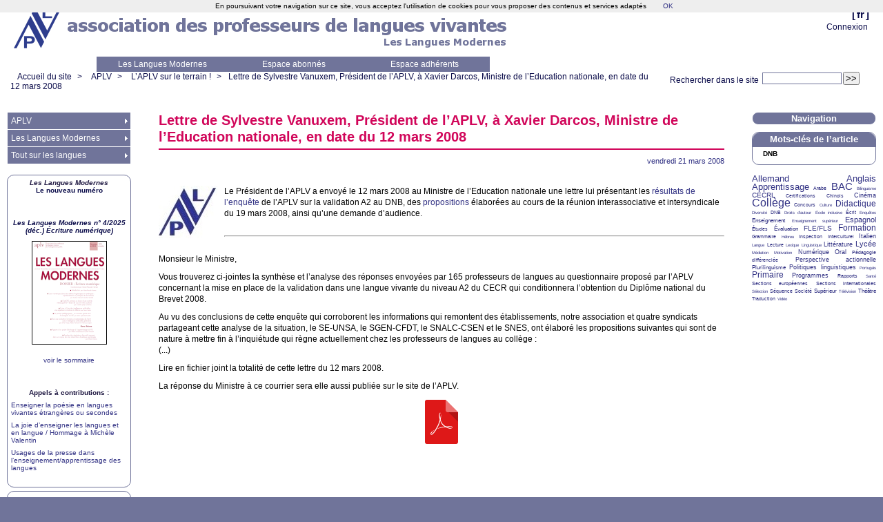

--- FILE ---
content_type: text/html; charset=utf-8
request_url: https://www.aplv-languesmodernes.org/spip.php?article853
body_size: 8349
content:



<!DOCTYPE HTML>
<html class="page_article sans_composition ltr fr no-js" lang="fr" dir="ltr">
	<head>
		<script type='text/javascript'>/*<![CDATA[*/(function(H){H.className=H.className.replace(/\bno-js\b/,'js')})(document.documentElement);/*]]>*/</script>
		
		<meta http-equiv="Content-Type" content="text/html; charset=utf-8" />

		<title>Lettre de Sylvestre Vanuxem, Président de l'APLV, à Xavier Darcos, Ministre de l'Education nationale, en date du 12 mars 2008 - Association des Professeurs de Langues Vivantes</title>
	<meta name="description" content="Pr&#233;sentation des r&#233;sultats de l&#039;enqu&#234;te de l&#039;APLV sur la validation A2 au DNB, des propositions &#233;labor&#233;es au cours de la r&#233;union interassociative et intersyndicale du 19 mars 2008, et demande d&#039;audience." />

<link rel="canonical" href="https://www.aplv-languesmodernes.org/spip.php?article853" /><meta http-equiv="content-type" content="text/html; charset=utf-8" />
<meta name="revisit-after" content="30 days" />
<meta name="robots" content="index,follow" />
<meta name="generator" content="SPIP 4.4.7 - Sarka-SPIP 4.2.0" />
<meta name="author" content="Collectif Sarka-SPIP" />
<meta name="copyright" content="Copyright Association des Professeurs de Langues Vivantes" />
<meta name="distribution" content="global" />




<link rel='stylesheet' href='local/cache-css/61baf51bf4afd28b9df31d02af557a97.css?1769033367' type='text/css' />







<script type='text/javascript'>var var_zajax_content='content';</script><script>
var mediabox_settings={"auto_detect":true,"ns":"box","tt_img":false,"sel_g":".galerie .mediabox","sel_c":".mediabox","str_ssStart":"Diaporama","str_ssStop":"Arr\u00eater","str_cur":"{current}\/{total}","str_prev":"Pr\u00e9c\u00e9dent","str_next":"Suivant","str_close":"Fermer","str_loading":"Chargement\u2026","str_petc":"Taper \u2019Echap\u2019 pour fermer","str_dialTitDef":"Boite de dialogue","str_dialTitMed":"Affichage d\u2019un media","splash_url":"","lity":{"skin":"_simple-dark","maxWidth":"90%","maxHeight":"90%","minWidth":"400px","minHeight":"","slideshow_speed":"2500","opacite":"0.9","defaultCaptionState":"expanded"}};
</script>
<!-- insert_head_css -->




























<link rel="alternate" type="application/rss+xml" title="Syndiquer tout le site" href="spip.php?page=backend" />



<script type='text/javascript' src='local/cache-js/fc5a926079d5ac37de9f9955bf020a80.js?1765042442'></script>










<!-- insert_head -->





<script type="text/javascript">/* <![CDATA[ */
function ancre_douce_init() {
	if (typeof jQuery.localScroll=="function") {
		jQuery.localScroll({autoscroll:false, hash:true, onAfter:function(anchor, settings){ 
			jQuery(anchor).attr('tabindex', -1).on('blur focusout', function () {
				// when focus leaves this element, 
				// remove the tabindex attribute
				jQuery(this).removeAttr('tabindex');
			}).focus();
		}});
	}
}
if (window.jQuery) jQuery(document).ready(function() {
	ancre_douce_init();
	onAjaxLoad(ancre_douce_init);
});
/* ]]> */</script>


<link rel="icon" type="image/x-icon" href="squelettes/images/favicon.ico" />
<link rel="shortcut icon" type="image/x-icon" href="squelettes/images/favicon.ico" /><script src="plugins/auto/sarkaspip-0d8dd-sarkaspip-4.2.0/scripts/menu_deroulant_vertical.js" type="text/javascript"></script>
	


 
	<script src="plugins/auto/sarkaspip-0d8dd-sarkaspip-4.2.0/scripts/jcarousellite_1.0.1.js" type="text/javascript"></script>
	<script src="plugins/auto/sarkaspip-0d8dd-sarkaspip-4.2.0/scripts/jquery.mousewheel.js" type="text/javascript"></script>


 
	<script src="plugins/auto/sarkaspip-0d8dd-sarkaspip-4.2.0/scripts/jquery.innerfade.js" type="text/javascript"></script>


 
	<script src="plugins/auto/sarkaspip-0d8dd-sarkaspip-4.2.0/scripts/jquery.corner.js" type="text/javascript"></script>
	<script src="local/cache-js/jsdyn-scripts_sarkaspip_coins_js-6bfc62a0.js?1740414968" type="text/javascript"></script>	</head>
	<body>
	<div id="container" class="rubrique11 secteur1">
		<div class="header" id="header">
			<div class="bandeau_haut">	
	
	<div class="nav_bandeau">  
    	<!-- Navigation dans les langues -->
		 
			<div class="nav_langue">
		<ul>

			<li class="on">
				&#91;<a rel="start" href="spip.php?article2174=&amp;debut_article_rubrique_date=30&amp;lang=fr" title="fran&#231;ais">fr</a>&#93;
			</li>

		</ul>
	</div>		
        <!-- Navigation dans les raccourcis -->
		
        <!-- Navigation dans les raccourcis -->
		 
			<div id="nav_visiteur" class="nav_raccourci">
	<ul>
		
		 
			
		
		
		
			
		
		
		
		 
			
			<li class="raccourci_bandeau"><a href="spip.php?page=login-public&amp;url=spip.php%3Farticle8348%3D%26amp%3Bdebut_article_rubrique_numerotes%3D30">Connexion</a></li>
		</ul>
		
		
</div>		
	</div>
	
	
	<a class="site_logo" href="https://www.aplv-languesmodernes.org" title="Accueil du site"><img
	src="IMG/logo/siteon0.png?1250459629"
	class="spip_logo"
	width="70"
	height="60"
	alt=""/></a>
	<div class="site_nom">
		
	   
	</div>
	<br class="nettoyeur" />
	
</div>


 
	<div class="bandeau_bas">





 
	<div id="menu_perso" class="noisette menu_horiz">
	<ul>
	
		<li><a id="mh_n1" href="https://www.aplv-languesmodernes.org/spip.php?rubrique4">Les Langues Modernes</a></li>
	
		<li><a id="mh_n2" href="https://www.aplv-languesmodernes.org/spip.php?rubrique121">Espace abonnés</a></li>
	
		<li><a id="mh_n3" href="https://www.aplv-languesmodernes.org/spip.php?rubrique68">Espace adhérents</a></li>
	
		
	
		
	
		
	
		
	
		
	
		
	
	</ul>
</div> <!-- menu_horiz1 -->


</div>


 
	<div class="bandeau_chemin">
	 
		<div class="recherche_chemin">
			
			<div class="formulaire_spip formulaire_recherche" id="formulaire_recherche">
<form action="spip.php?page=recherche" method="get"><div class="editer-groupe">
	<input name="page" value="recherche" type="hidden"
>
	
	<label for="recherche">Rechercher :</label>
	<input type="search" class="search text" size="10" name="recherche" id="recherche" accesskey="4" autocapitalize="off" autocorrect="off"
	/><input type="submit" class="btn submit" value="&gt;&gt;" title="Rechercher" />
</div></form>
</div>
			<span>Rechercher dans le site</span>
		</div>
	
		

	<div class="chemin">
		<a href="https://www.aplv-languesmodernes.org">Accueil du site</a>

	
		
		&gt; 
			
			 
				<a href="spip.php?rubrique1">APLV</a>			
		
	
		
		&gt; 
			
			 
				<a href="spip.php?rubrique11">L’APLV sur le terrain !</a>			
		


		&gt;<a href="spip.php?article853" title="Se rendre sur la page de cet article">Lettre de Sylvestre Vanuxem, Président de l&#8217;<span class="caps">APLV</span>, à Xavier Darcos, Ministre de l&#8217;Education nationale, en date du 12 mars 2008</a>
	</div>
</div>		</div>

		<div id="wrapper">
			<div class="content" id="content">
				<div id="article" class="article">
		
		<div class="crayon article-titre-853 titre"><h1>Lettre de Sylvestre Vanuxem, Président de l&#8217;<span class="caps">APLV</span>, à Xavier Darcos, Ministre de l&#8217;Education nationale, en date du 12 mars 2008</h1></div>
	
	
	<div class="description">
	 
		
	

	

	 
		<div class="cartouche">
		
		
		
		 
			
		
		vendredi&nbsp;21 mars 2008 <br />

		
		

		
		 
			
		

		
		

		
		
		
		
		
		
	</div>
		<br class="nettoyeur" />

		<div class="logo gauche"><img
	src="local/cache-vignettes/L85xH76/arton853-82f0c.jpg?1728761481" class='spip_logo' width='85' height='76'
	alt="" /></div>
	
		
		<div class="crayon article-texte-853 texte"><p>Le Président de l&#8217;<span class="caps">APLV</span> a envoyé le 12 mars 2008 au Ministre de l&#8217;Education nationale une lettre lui présentant  les <a href="spip.php?article1555" class="spip_in">résultats de l&#8217;enquête</a> de l&#8217;<span class="caps">APLV</span> sur la validation A2 au <span class="caps">DNB</span>, des <a href="spip.php?article1595" class="spip_in">propositions</a> élaborées au cours de la réunion interassociative et intersyndicale du 19 mars 2008, ainsi qu&#8217;une demande d&#8217;audience.</p>
<hr class="spip" />
<p>Monsieur le Ministre,</p>
<p>Vous trouverez ci-jointes la synthèse et l&#8217;analyse des réponses envoyées par 165 professeurs de langues au questionnaire proposé par l&#8217;<span class="caps">APLV</span> concernant la mise en place de la validation dans une langue vivante du niveau A2 du <span class="caps">CECR</span> qui conditionnera l&#8217;obtention du Diplôme national du Brevet 2008.</p>
<p>Au vu des conclusions de cette enquête qui corroborent les informations qui remontent des établissements, notre association et quatre syndicats partageant cette analyse de la situation, le <span class="caps">SE</span>-<span class="caps">UNSA</span>, le <span class="caps">SGEN</span>-<span class="caps">CFDT</span>, le <span class="caps">SNALC</span>-<span class="caps">CSEN</span> et le <span class="caps">SNES</span>, ont élaboré les propositions suivantes qui sont de nature à mettre fin à l&#8217;inquiétude qui règne actuellement chez les professeurs de langues au collège :<br class='autobr' />
(...)</p>
<p>Lire en fichier joint la totalité de cette lettre du 12 mars 2008.</p>
<p>La réponse du Ministre à ce courrier sera elle aussi publiée sur le site de l&#8217;<span class="caps">APLV</span>.</p>
<div class='spip_document_755 spip_document spip_documents spip_document_file spip_documents_center spip_document_center'>
<figure class="spip_doc_inner">
<a href="https://www.aplv-languesmodernes.org/docrestreint.api/755/c8ea168e5a20b3c3df08f4e2cf5abc73b8d33a2858b501b9204e3a8f0ce3a74f/pdf/APLV_courrier_Darcos.pdf"
	class=" spip_doc_lien" title='PDF - 11.5 kio'
	type="application/pdf"><img src='plugins-dist/medias/prive/vignettes/pdf.svg?1764929672' width='64' height='64' alt='' /></a>
</figure>
</div></div>
		
		
		
		
		
		
		
		
		

		
		<br class="nettoyeur" />

	

	</div>
		
		
		
		
		
			</div>			</div>
		</div>

		<div class="aside col" id="navigation">
			<div class="nav clearfix" id="nav">
	<div id="menu_rubriques" class="noisette menu_rub1">
	<ul class="menulist">

		<li class="smenu">
			
			 
				<a href="spip.php?rubrique1">APLV</a>
			
			
				<ul>
			
				<li>
					
					 
						<a href="spip.php?rubrique3">Adhérer à l’APLV et s’abonner aux Langues Modernes</a>
					
				
					
				
					
				</li>
				
			
				<li>
					
					 
						<a href="spip.php?article11118">Actualités</a>
					
				
					
				
					
				</li>
				
			
				<li>
					
					 
						<a href="spip.php?rubrique2">Les structures nationales</a>
					
				
					
				
					
				</li>
				
			
				<li>
					
					 
						<a href="spip.php?rubrique6">Notes du président</a>
					
				
					
				
					
				</li>
				
			
				<li>
					
					 
						<a href="spip.php?rubrique76">Vie de l’association</a>
					
				
					
				
					
				</li>
				
			
				<li>
					
					 
						<a href="spip.php?rubrique152">Informations générales</a>
					
				
					
				
					
				</li>
				
			
				<li>
					
					 
						<a href="spip.php?rubrique11">L’APLV sur le terrain !</a>
					
				
					
				
					
				</li>
				
			
				<li>
					
					 
						<a href="spip.php?rubrique176">Les Clics de l’APLV</a>
					
				
					
				
					
				</li>
				
			
				<li>
					
					 
						<a href="spip.php?rubrique5">Les publications</a>
					
				
					
				
					
				</li>
				
			
				<li class="smenu">
					
					 
						<a href="spip.php?rubrique150">Liens associatifs</a>
					
				 
					
				<ul>
			
				<li>
					
					 
						<a href="spip.php?rubrique21">Associations membres de l’APLV</a>
					
				
					
				
					
				</li>
				
			
				<li class="smenu">
					
					 
						<a href="spip.php?rubrique20">Associations dont l’APLV est membre</a>
					
				 
					
				<ul>
			
				<li>
					
					 
						<a href="spip.php?rubrique32">FIPLV</a>
					
				
					
				
					
				</li>
				
			
				<li>
					
					 
						<a href="spip.php?rubrique59">Observatoire Européen du Plurilinguisme</a>
					
				
					
				
					
				</li>
				
			
				</ul>
			
				</li>
				
			
				<li class="smenu">
					
					 
						<a href="spip.php?rubrique119">Autres associations/organismes</a>
					
				 
					
				<ul>
			
				<li>
					
					 
						<a href="spip.php?rubrique27">Le CELV</a>
					
				
					
				
					
				</li>
				
			
				<li>
					
					 
						<a href="spip.php?article579">Le CIEP</a>
					
				
					
				
					
				</li>
				
			
				</ul>
			
				</li>
				
			
				</ul>
			
				</li>
				
			
				<li>
					
					 
						<a href="spip.php?rubrique17">Matière à discussion</a>
					
				
					
				
					
				</li>
				
			
				<li>
					
					 
						<a href="spip.php?article178">Contacts</a>
					
				
					
				
					
				</li>
				
			
				</ul>
			
		 
		</li>

		<li class="smenu">
			
			 
				<a href="spip.php?rubrique4">Les Langues Modernes</a>
			
			
				<ul>
			
				<li class="smenu">
					
					 
						<a href="spip.php?rubrique118">Les sommaires des Langues Modernes</a>
					
				 
					
				<ul>
			
				<li>
					
					 
						<a href="spip.php?rubrique24">Sommaires des Langues Modernes avant 2006</a>
					
				
					
				
					
				</li>
				
			
				</ul>
			
				</li>
				
			
				<li>
					
					 
						<a href="spip.php?rubrique98">Comptes rendus de lecture</a>
					
				
					
				
					
				</li>
				
			
				<li>
					
					 
						<a href="spip.php?article2171">Commande d’un numéro des Langues Modernes à l’unité</a>
					
				
					
				
					
				</li>
				
			
				<li>
					
					 
						<a href="spip.php?rubrique12">Appels à contributions</a>
					
				
					
				
					
				</li>
				
			
				<li>
					
					 
						<a href="spip.php?article1402">Consignes aux auteurs</a>
					
				
					
				
					
				</li>
				
			
				<li>
					
					 
						<a href="spip.php?rubrique56">Éditoriaux des Langues Modernes</a>
					
				
					
				
					
				</li>
				
			
				<li>
					
					 
						<a href="spip.php?rubrique7">L’équipe éditoriale</a>
					
				
					
				
					
				</li>
				
			
				<li>
					
					 
						<a href="spip.php?rubrique10">Le dessinateur des Langues Modernes</a>
					
				
					
				
					
				</li>
				
			
				<li class="smenu">
					
					 
						<a href="spip.php?rubrique159">Republication d’articles des Langues Modernes</a>
					
				 
					
				<ul>
			
				<li>
					
					 
						<a href="spip.php?rubrique46">C’était dans les Langues Modernes</a>
					
				
					
				
					
				</li>
				
			
				</ul>
			
				</li>
				
			
				<li>
					
					 
						<a href="spip.php?rubrique52">100 ans de publication</a>
					
				
					
				
					
				</li>
				
			
				<li>
					
					 
						<a href="spip.php?rubrique134">Le Polyglotte</a>
					
				
					
				
					
				</li>
				
			
				</ul>
			
		 
		</li>

		<li class="smenu">
			
			 
				<a href="spip.php?rubrique26">Tout sur les langues</a>
			
			
				<ul>
			
				<li>
					
					 
						<a href="spip.php?rubrique30">Auberge espagnole</a>
					
				
					
				
					
				</li>
				
			
				<li>
					
					 
						<a href="spip.php?rubrique51">Culture Langues</a>
					
				
					
				
					
				</li>
				
			
				<li class="smenu">
					
					 
						<a href="spip.php?rubrique124">Didactique interlangue</a>
					
				 
					
				<ul>
			
				<li>
					
					 
						<a href="spip.php?rubrique15">Perspective actionnelle</a>
					
				
					
				
					
				</li>
				
			
				<li>
					
					 
						<a href="spip.php?rubrique40">Pédagogie du projet</a>
					
				
					
				
					
				</li>
				
			
				<li>
					
					 
						<a href="spip.php?rubrique155">Pédagogie Freinet</a>
					
				
					
				
					
				</li>
				
			
				<li class="smenu">
					
					 
						<a href="spip.php?rubrique112">Évaluation</a>
					
				 
					
				<ul>
			
				<li>
					
					 
						<a href="spip.php?rubrique36">C.E.C.R.L.</a>
					
				
					
				
					
				</li>
				
			
				<li class="smenu">
					
					 
						<a href="spip.php?rubrique113">Les Portfolios</a>
					
				 
					
				<ul>
			
				<li>
					
					 
						<a href="spip.php?rubrique105">Le Portfolio Européen des Langues</a>
					
				
					
				
					
				</li>
				
			
				</ul>
			
				</li>
				
			
				<li>
					
					 
						<a href="spip.php?rubrique140">Evaluation - Autres</a>
					
				
					
				
					
				</li>
				
			
				</ul>
			
				</li>
				
			
				<li>
					
					 
						<a href="spip.php?rubrique126">Pédagogie différenciée</a>
					
				
					
				
					
				</li>
				
			
				<li>
					
					 
						<a href="spip.php?rubrique148">Traduction</a>
					
				
					
				
					
				</li>
				
			
				<li>
					
					 
						<a href="spip.php?rubrique125">Méthodologie(s) et didactique(s)</a>
					
				
					
				
					
				</li>
				
			
				<li>
					
					 
						<a href="spip.php?rubrique149">Interculturel</a>
					
				
					
				
					
				</li>
				
			
				</ul>
			
				</li>
				
			
				<li class="smenu">
					
					 
						<a href="spip.php?rubrique31">D’une langue à l’autre</a>
					
				 
					
				<ul>
			
				<li class="smenu">
					
					 
						<a href="spip.php?rubrique58">Allemand</a>
					
				 
					
				<ul>
			
				<li>
					
					 
						<a href="spip.php?rubrique67">Allemand - Institutions et Organismes</a>
					
				
					
				
					
				</li>
				
			
				<li>
					
					 
						<a href="spip.php?rubrique70">Allemand - Études</a>
					
				
					
				
					
				</li>
				
			
				<li>
					
					 
						<a href="spip.php?rubrique71">Allemand - Culture</a>
					
				
					
				
					
				</li>
				
			
				<li>
					
					 
						<a href="spip.php?article9615">Allemand - Échanges</a>
					
				
					
				
					
				</li>
				
			
				<li>
					
					 
						<a href="spip.php?rubrique74">Allemand - Ressources</a>
					
				
					
				
					
				</li>
				
			
				<li>
					
					 
						<a href="spip.php?rubrique87">Allemand - Revues, Lettres d’information</a>
					
				
					
				
					
				</li>
				
			
				</ul>
			
				</li>
				
			
				<li class="smenu">
					
					 
						<a href="spip.php?rubrique44">Anglais</a>
					
				 
					
				<ul>
			
				<li>
					
					 
						<a href="spip.php?rubrique63">Anglais - Ressources</a>
					
				
					
				
					
				</li>
				
			
				<li>
					
					 
						<a href="spip.php?article703">Liens utiles</a>
					
				
					
				
					
				</li>
				
			
				</ul>
			
				</li>
				
			
				<li>
					
					 
						<a href="spip.php?rubrique61">Arabe</a>
					
				
					
				
					
				</li>
				
			
				<li>
					
					 
						<a href="spip.php?rubrique60">Chinois</a>
					
				
					
				
					
				</li>
				
			
				<li class="smenu">
					
					 
						<a href="spip.php?rubrique64">Espagnol</a>
					
				 
					
				<ul>
			
				<li>
					
					 
						<a href="spip.php?rubrique92">Ressources</a>
					
				
					
				
					
				</li>
				
			
				</ul>
			
				</li>
				
			
				<li class="smenu">
					
					 
						<a href="spip.php?rubrique43">FLE /FLS</a>
					
				 
					
				<ul>
			
				<li>
					
					 
						<a href="spip.php?rubrique101">Institutions</a>
					
				
					
				
					
				</li>
				
			
				<li>
					
					 
						<a href="spip.php?rubrique115">Francophonie</a>
					
				
					
				
					
				</li>
				
			
				<li>
					
					 
						<a href="spip.php?rubrique127">FLS</a>
					
				
					
				
					
				</li>
				
			
				<li>
					
					 
						<a href="spip.php?rubrique117">FOS</a>
					
				
					
				
					
				</li>
				
			
				<li>
					
					 
						<a href="spip.php?rubrique116">Français précoce</a>
					
				
					
				
					
				</li>
				
			
				<li>
					
					 
						<a href="spip.php?rubrique88">Revues</a>
					
				
					
				
					
				</li>
				
			
				<li class="smenu">
					
					 
						<a href="spip.php?rubrique77">Outils pour la classe</a>
					
				 
					
				<ul>
			
				<li>
					
					 
						<a href="spip.php?rubrique79">Dossiers pédagogiques</a>
					
				
					
				
					
				</li>
				
			
				<li>
					
					 
						<a href="spip.php?rubrique78">Ressources en ligne</a>
					
				
					
				
					
				</li>
				
			
				</ul>
			
				</li>
				
			
				</ul>
			
				</li>
				
			
				<li>
					
					 
						<a href="spip.php?rubrique62">Hébreu</a>
					
				
					
				
					
				</li>
				
			
				<li>
					
					 
						<a href="spip.php?rubrique94">Italien</a>
					
				
					
				
					
				</li>
				
			
				<li class="smenu">
					
					 
						<a href="spip.php?rubrique48">Langues de France</a>
					
				 
					
				<ul>
			
				<li>
					
					 
						<a href="spip.php?rubrique102">Toutes les langues de France</a>
					
				
					
				
					
				</li>
				
			
				<li>
					
					 
						<a href="spip.php?rubrique83">Breton</a>
					
				
					
				
					
				</li>
				
			
				<li>
					
					 
						<a href="spip.php?rubrique82">Occitan</a>
					
				
					
				
					
				</li>
				
			
				</ul>
			
				</li>
				
			
				<li>
					
					 
						<a href="spip.php?rubrique45">Portugais</a>
					
				
					
				
					
				</li>
				
			
				<li>
					
					 
						<a href="spip.php?article6572">Turc</a>
					
				
					
				
					
				</li>
				
			
				</ul>
			
				</li>
				
			
				<li class="smenu">
					
					 
						<a href="spip.php?rubrique54">Colloques, séminaires, journées, conférences,...</a>
					
				 
					
				<ul>
			
				<li>
					
					 
						<a href="spip.php?rubrique130">Appels à communications</a>
					
				
					
				
					
				</li>
				
			
				<li>
					
					 
						<a href="spip.php?rubrique142">Annonces colloques</a>
					
				
					
				
					
				</li>
				
			
				<li>
					
					 
						<a href="spip.php?rubrique143">Actes et rapports</a>
					
				
					
				
					
				</li>
				
			
				</ul>
			
				</li>
				
			
				<li>
					
					 
						<a href="spip.php?rubrique128">Formation des enseignants</a>
					
				
					
				
					
				</li>
				
			
				<li class="smenu">
					
					 
						<a href="spip.php?rubrique23">Informations institutionnelles</a>
					
				 
					
				<ul>
			
				<li>
					
					 
						<a href="spip.php?rubrique29">Programmes et instructions au B.O.</a>
					
				
					
				
					
				</li>
				
			
				<li>
					
					 
						<a href="spip.php?rubrique146">Rapports officiels</a>
					
				
					
				
					
				</li>
				
			
				<li>
					
					 
						<a href="spip.php?rubrique8">Concours</a>
					
				
					
				
					
				</li>
				
			
				<li>
					
					 
						<a href="spip.php?rubrique154">Informations diverses</a>
					
				
					
				
					
				</li>
				
			
				</ul>
			
				</li>
				
			
				<li>
					
					 
						<a href="spip.php?rubrique65">Langues à l’école</a>
					
				
					
				
					
				</li>
				
			
				<li>
					
					 
						<a href="spip.php?rubrique132">Annonces</a>
					
				
					
				
					
				</li>
				
			
				<li>
					
					 
						<a href="spip.php?rubrique41">Parutions</a>
					
				
					
				
					
				</li>
				
			
				<li class="smenu">
					
					 
						<a href="spip.php?rubrique25">Outils</a>
					
				 
					
				<ul>
			
				<li>
					
					 
						<a href="spip.php?rubrique135">Ressources</a>
					
				
					
				
					
				</li>
				
			
				</ul>
			
				</li>
				
			
				<li>
					
					 
						<a href="spip.php?rubrique86">Plurilinguisme</a>
					
				
					
				
					
				</li>
				
			
				<li>
					
					 
						<a href="spip.php?rubrique33">Politiques linguistiques</a>
					
				
					
				
					
				</li>
				
			
				<li>
					
					 
						<a href="spip.php?rubrique38">Mobilité</a>
					
				
					
				
					
				</li>
				
			
				</ul>
			
		 
		</li>

	</ul> <!-- menulist -->
</div> <!-- menu_rub1 --></div>






 
	












 
	<div id="noisette_annonce" class="noisette">
	<!--	<h1 class="intitule">Annonces</h1> -->

		<div class="contenu">
		<!--	<h2 class="titre_bloc crayon article-titre-6461 ">Les Langues Modernes</h2>-->
			<div class="texte crayon article-texte-6461 "><div class="spip spip-block-center" style="text-align:center;"> <strong><span style="color:#1e1741;"> <i>Les Langues Modernes</i> </span></strong></div><div class="spip spip-block-center" style="text-align:center;"> <strong>Le nouveau numéro</strong></div>
<p><br class='autobr' />
 <br class='autobr' /></p>
<div class="spip spip-block-center" style="text-align:center;"> <strong> <i>Les Langues Modernes n&#176; 4/2025 (déc.) Écriture numérique)</i> </strong></div><div class='spip_document_7822 spip_document spip_documents spip_document_image spip_documents_center spip_document_center'>
<figure class="spip_doc_inner">
<a href="spip.php?article11311" class="spip_in spip_doc_lien">

		<img src='local/cache-vignettes/L109xH150/25-4_vignette-70fc5f96-ef3f1.png?1766754607' width='109' height='150' alt='' /></a>
</figure>
</div>
<div class="spip spip-block-center" style="text-align:center;"> <a href="spip.php?article11311" class="spip_in">voir le sommaire</a></div>
<p><br class='autobr' />
 <br class='autobr' /></p>
<div class="spip spip-block-center" style="text-align:center;"> <strong><span style="color:#1e1741;">Appels à contributions :</span> </strong></div>
<p><a href="spip.php?article11210" class="spip_in">Enseigner la poésie en langues vivantes étrangères ou secondes</a></p>
<p><a href="spip.php?article11100" class="spip_in">La joie d’enseigner les langues et en langue / Hommage à Michèle Valentin</a></p>
<p><a href="spip.php?article10877" class="spip_in">Usages de la presse dans l’enseignement/apprentissage des langues</a></p></div>
			<br class="nettoyeur" />
			
		</div>

		<div class="contenu">
		<!--	<h2 class="titre_bloc crayon article-titre-558 ">Appel permanent <span class="caps">LM</span></h2>-->
			<div class="texte crayon article-texte-558 "><p><a href="spip.php?article7115" class="spip_in">Appel à contributions permanent des <i>Langues Modernes </i> pour des articles hors-thèmes</a>.</p></div>
			<br class="nettoyeur" />
			
		</div>

		<div class="contenu">
		<!--	<h2 class="titre_bloc crayon article-titre-7118 "><span class="caps">APLV</span>-<span class="caps">BNF</span></h2>-->
			<div class="texte crayon article-texte-7118 "><center><strong><span style="color:#d1065a;">L&#8217;<span class="caps">APLV</span> partenaire de la BnF</span> </strong></center>
<div class='spip_document_7158 spip_document spip_documents spip_document_image spip_documents_center spip_document_center'>
<figure class="spip_doc_inner">
<a href="https://gallica.bnf.fr/edit/und/association-des-professeurs-de-langues-vivantes" class="spip_out spip_doc_lien">

		<img src='local/cache-vignettes/L120xH45/bnf_logo-8b6fc23a-1cad8.png?1728755362' width='120' height='45' alt='' /></a>
</figure>
</div>
<center><a href="http://gallica.bnf.fr/services/engine/search/sru?operation=searchRetrieve&amp;exactSearch=false&amp;collapsing=true&amp;version=1.2&amp;query=%28%28bibliotheque%20adj%20%22Association%20des%20Professeurs%20de%20Langues%20Vivantes%22%29%29&amp;suggest=10#resultat-id-3" class="spip_out" rel="external"><strong>100 ans de publications de l&#8217;<span class="caps">APLV</span> à retrouver sur Gallica</strong></a><center></div>
			<br class="nettoyeur" />
			
		</div>

	</div>





 
	 
		<div id="noisette_herbier" class="noisette">
		<h1><a class="intitule" href="spip.php?page=herbier&amp;type=liste">Liens associatifs</a></h1>
		<div class="contenu"><div class="texte">
			<ul>

			
				<li>
					<a href="https://www.ofici-occitan.eu/fr/accueil/" title="Accueil - &lt;span class=&#034;caps&#034;&gt;OPLO&lt;/span&gt; - Ofici public de la lenga occitana">
						<img
	src="local/cache-vignettes/L120xH108/oplo_logo-2-b3410.png?1759053663" class='spip_logos' width='120' height='108' alt='Accueil - &lt;span class=&#034;caps&#034;&gt;OPLO&lt;/span&gt; - Ofici public de la lenga occitana' />
					</a>
				</li>

			
				<li>
					<a href="https://www.afr-russe.fr/" title="&lt;span class=&#034;caps&#034;&gt;AFR&lt;/span&gt;">
						<img
	src="local/cache-vignettes/L120xH83/siteon17-6cd79.png?1728755333" class='spip_logos' width='120' height='83' alt='&lt;span class=&#034;caps&#034;&gt;AFR&lt;/span&gt;' />
					</a>
				</li>

			
				<li>
					<a href="https://fiplv.com/" title="&lt;span class=&#034;caps&#034;&gt;FIPLV&lt;/span&gt;">
						<img
	src="local/cache-vignettes/L110xH72/siteon9-48408.gif?1728755333" class='spip_logos' width='110' height='72' alt='&lt;span class=&#034;caps&#034;&gt;FIPLV&lt;/span&gt;' />
					</a>
				</li>

			
				<li>
					<a href="https://www.observatoireplurilinguisme.eu/" title="&lt;span class=&#034;caps&#034;&gt;OEP&lt;/span&gt;">
						<img
	src="local/cache-vignettes/L92xH89/siteon10-eaded.jpg?1728755333" class='spip_logos' width='92' height='89' alt='&lt;span class=&#034;caps&#034;&gt;OEP&lt;/span&gt;' />
					</a>
				</li>

			
				<li>
					<a href="http://www.adepba.fr/" title="&lt;span class=&#034;caps&#034;&gt;ADEPBA&lt;/span&gt;">
						<img
	src="local/cache-vignettes/L100xH99/siteon12-00b4f.jpg?1728755333" class='spip_logos' width='100' height='99' alt='&lt;span class=&#034;caps&#034;&gt;ADEPBA&lt;/span&gt;' />
					</a>
				</li>

			
				<li>
					<a href="https://afdarabisants.blogspot.com/" title="&lt;span class=&#034;caps&#034;&gt;AFDA&lt;/span&gt;">
						<img
	src="local/cache-vignettes/L120xH103/siteon13-2a4bb.jpg?1728755333" class='spip_logos' width='120' height='103' alt='&lt;span class=&#034;caps&#034;&gt;AFDA&lt;/span&gt;' />
					</a>
				</li>

			
				<li>
					<a href="http://www.afpc.asso.fr/" title="&lt;span class=&#034;caps&#034;&gt;AFPC&lt;/span&gt;">
						<img
	src="local/cache-vignettes/L120xH92/siteon14-b5b8f.jpg?1728755333" class='spip_logos' width='120' height='92' alt='&lt;span class=&#034;caps&#034;&gt;AFPC&lt;/span&gt;' />
					</a>
				</li>

			
				<li>
					<a href="http://www.felco-creo.org/" title="&lt;span class=&#034;caps&#034;&gt;FELCO&lt;/span&gt;">
						<img
	src="local/cache-vignettes/L89xH99/siteon15-0ea49.jpg?1728755333" class='spip_logos' width='89' height='99' alt='&lt;span class=&#034;caps&#034;&gt;FELCO&lt;/span&gt;' />
					</a>
				</li>

			</ul>
			<br class="nettoyeur" />
	<!-- 
			8&nbsp;  
			[(1|?{dans ce secteur, }) 
	 --> 
		</div></div>
	</div>

<script type="text/javascript">
$(document).ready(function(){
	$('#noisette_herbier ul').innerfade({ speed: 'slow', timeout: 4000, type: 'sequence', containerheight: '90px' });
});
</script>		</div>
		<div class="extra col" id="extra">
			<div id="noisette_navigation" class="noisette">
	<h1 class="intitule">Navigation</h1>
		
		<div class="contenu">
		<h2 class="titre_bloc">Mots-clés de l’article</h2>
		<div class="liste"><ul>

			<li><a class="titre" href="spip.php?mot52" title="Rechercher tous les objets liés à ce mot-clé">
					<span class="caps">DNB</span>
			</a></li>

		</ul></div>
	</div> <!-- Fin contenu -->		
				
		</div>	
	
	
	
	







 
	 
		<div id="noisette_nuage" class="noisette">
	<!-- <h1><a class="intitule" href="spip.php?page=mot">Thèmes</a></h1> !-->	
	<div class="contenu">
		<dl class='nuage'><dt><a rel='tag' href='spip.php?mot60' class='nuage7'>Allemand</a></dt> <dd class='frequence'>26/36</dd><dt><a rel='tag' href='spip.php?mot61' class='nuage7'>Anglais</a></dt> <dd class='frequence'>28/36</dd><dt><a rel='tag' href='spip.php?mot28' class='nuage7'>Apprentissage</a></dt> <dd class='frequence'>27/36</dd><dt><a rel='tag' href='spip.php?mot66' class='nuage1'>Arabe</a></dt> <dd class='frequence'>4/36</dd><dt><a rel='tag' href='spip.php?mot46' class='nuage9'>BAC</a></dt> <dd class='frequence'>33/36</dd><dt><a rel='tag' href='spip.php?mot32' class='nuage0'>Bilinguisme</a></dt> <dd class='frequence'>2/36</dd><dt><a rel='tag' href='spip.php?mot92' class='nuage4'>CECRL</a></dt> <dd class='frequence'>15/36</dd><dt><a rel='tag' href='spip.php?mot33' class='nuage1'>Certifications</a></dt> <dd class='frequence'>7/36</dd><dt><a rel='tag' href='spip.php?mot63' class='nuage1'>Chinois</a></dt> <dd class='frequence'>6/36</dd><dt><a rel='tag' href='spip.php?mot14' class='nuage3'>Cinéma</a></dt> <dd class='frequence'>12/36</dd><dt><a rel='tag' href='spip.php?mot42' class='nuage10'>Collège</a></dt> <dd class='frequence'>36/36</dd><dt><a rel='tag' href='spip.php?mot48' class='nuage1'>Concours</a></dt> <dd class='frequence'>5/36</dd><dt><a rel='tag' href='spip.php?mot110' class='nuage0'>Culture</a></dt> <dd class='frequence'>2/36</dd><dt><a rel='tag' href='spip.php?mot45' class='nuage6'>Didactique</a></dt> <dd class='frequence'>24/36</dd><dt><a rel='tag' href='spip.php?mot39' class='nuage0'>Diversité</a></dt> <dd class='frequence'>2/36</dd><dt><a rel='tag' href='spip.php?mot52' class='nuage1'>DNB</a></dt> <dd class='frequence'>6/36</dd><dt><a rel='tag' href='spip.php?mot15' class='nuage0'>Droits d&#8217;auteur</a></dt> <dd class='frequence'>2/36</dd><dt><a rel='tag' href='spip.php?mot109' class='nuage0'>École inclusive</a></dt> <dd class='frequence'>2/36</dd><dt><a rel='tag' href='spip.php?mot96' class='nuage1'>Écrit</a></dt> <dd class='frequence'>7/36</dd><dt><a rel='tag' href='spip.php?mot73' class='nuage0'>Enquêtes</a></dt> <dd class='frequence'>3/36</dd><dt><a rel='tag' href='spip.php?mot34' class='nuage2'>Enseignement</a></dt> <dd class='frequence'>10/36</dd><dt><a rel='tag' href='spip.php?mot112' class='nuage0'>Enseignement supérieur</a></dt> <dd class='frequence'>2/36</dd><dt><a rel='tag' href='spip.php?mot62' class='nuage5'>Espagnol</a></dt> <dd class='frequence'>21/36</dd><dt><a rel='tag' href='spip.php?mot26' class='nuage1'>Études</a></dt> <dd class='frequence'>6/36</dd><dt><a rel='tag' href='spip.php?mot20' class='nuage2'>Évaluation</a></dt> <dd class='frequence'>10/36</dd><dt><a rel='tag' href='spip.php?mot78' class='nuage4'>FLE/FLS</a></dt> <dd class='frequence'>16/36</dd><dt><a rel='tag' href='spip.php?mot27' class='nuage6'>Formation</a></dt> <dd class='frequence'>25/36</dd><dt><a rel='tag' href='spip.php?mot79' class='nuage1'>Grammaire</a></dt> <dd class='frequence'>6/36</dd><dt><a rel='tag' href='spip.php?mot88' class='nuage0'>Hébreu</a></dt> <dd class='frequence'>2/36</dd><dt><a rel='tag' href='spip.php?mot51' class='nuage1'>Inspection</a></dt> <dd class='frequence'>4/36</dd><dt><a rel='tag' href='spip.php?mot40' class='nuage1'>Interculturel</a></dt> <dd class='frequence'>6/36</dd><dt><a rel='tag' href='spip.php?mot64' class='nuage3'>Italien</a></dt> <dd class='frequence'>11/36</dd><dt><a rel='tag' href='spip.php?mot53' class='nuage0'>Langue</a></dt> <dd class='frequence'>2/36</dd><dt><a rel='tag' href='spip.php?mot95' class='nuage1'>Lecture</a></dt> <dd class='frequence'>7/36</dd><dt><a rel='tag' href='spip.php?mot93' class='nuage0'>Lexique</a></dt> <dd class='frequence'>3/36</dd><dt><a rel='tag' href='spip.php?mot29' class='nuage0'>Linguistique</a></dt> <dd class='frequence'>2/36</dd><dt><a rel='tag' href='spip.php?mot19' class='nuage3'>Littérature</a></dt> <dd class='frequence'>12/36</dd><dt><a rel='tag' href='spip.php?mot43' class='nuage5'>Lycée</a></dt> <dd class='frequence'>18/36</dd><dt><a rel='tag' href='spip.php?mot111' class='nuage0'>Médiation</a></dt> <dd class='frequence'>2/36</dd><dt><a rel='tag' href='spip.php?mot18' class='nuage0'>Motivation</a></dt> <dd class='frequence'>2/36</dd><dt><a rel='tag' href='spip.php?mot35' class='nuage3'>Numérique</a></dt> <dd class='frequence'>12/36</dd><dt><a rel='tag' href='spip.php?mot49' class='nuage3'>Oral</a></dt> <dd class='frequence'>11/36</dd><dt><a rel='tag' href='spip.php?mot12' class='nuage1'>Pédagogie différenciée</a></dt> <dd class='frequence'>5/36</dd><dt><a rel='tag' href='spip.php?mot11' class='nuage3'>Perspective actionnelle</a></dt> <dd class='frequence'>14/36</dd><dt><a rel='tag' href='spip.php?mot21' class='nuage2'>Plurilinguisme</a></dt> <dd class='frequence'>10/36</dd><dt><a rel='tag' href='spip.php?mot24' class='nuage3'>Politiques linguistiques</a></dt> <dd class='frequence'>12/36</dd><dt><a rel='tag' href='spip.php?mot65' class='nuage0'>Portugais</a></dt> <dd class='frequence'>3/36</dd><dt><a rel='tag' href='spip.php?mot44' class='nuage6'>Primaire</a></dt> <dd class='frequence'>24/36</dd><dt><a rel='tag' href='spip.php?mot47' class='nuage3'>Programmes</a></dt> <dd class='frequence'>11/36</dd><dt><a rel='tag' href='spip.php?mot16' class='nuage1'>Rapports</a></dt> <dd class='frequence'>7/36</dd><dt><a rel='tag' href='spip.php?mot38' class='nuage0'>Santé</a></dt> <dd class='frequence'>3/36</dd><dt><a rel='tag' href='spip.php?mot54' class='nuage1'>Sections européennes</a></dt> <dd class='frequence'>5/36</dd><dt><a rel='tag' href='spip.php?mot68' class='nuage1'>Sections internationales</a></dt> <dd class='frequence'>5/36</dd><dt><a rel='tag' href='spip.php?mot36' class='nuage0'>Sélection</a></dt> <dd class='frequence'>3/36</dd><dt><a rel='tag' href='spip.php?mot80' class='nuage1'>Séquence</a></dt> <dd class='frequence'>7/36</dd><dt><a rel='tag' href='spip.php?mot72' class='nuage1'>Société</a></dt> <dd class='frequence'>4/36</dd><dt><a rel='tag' href='spip.php?mot41' class='nuage2'>Supérieur</a></dt> <dd class='frequence'>8/36</dd><dt><a rel='tag' href='spip.php?mot37' class='nuage0'>Télévision</a></dt> <dd class='frequence'>2/36</dd><dt><a rel='tag' href='spip.php?mot13' class='nuage2'>Théâtre</a></dt> <dd class='frequence'>9/36</dd><dt><a rel='tag' href='spip.php?mot50' class='nuage1'>Traduction</a></dt> <dd class='frequence'>7/36</dd><dt><a rel='tag' href='spip.php?mot85' class='nuage0'>Vidéo</a></dt> <dd class='frequence'>2/36</dd></dl>
	</div>
</div>		</div>

		<div class="footer" id="footer">
			<div class="pied_bas">

	<div class="copyright">©&nbsp;2026&nbsp;Association des Professeurs de Langues Vivantes</div>	<div class="credits"><a href="spip.php?page=plan">Plan du site</a>&nbsp;|&nbsp;<a href="https://www.spip.net" title="Site réalisé avec SPIP, un CMS gratuit sous licence GPLv3">SPIP&nbsp;4.4.7</a>&nbsp;|&nbsp;<a href="http://www.sarka-spip.net" title="Ce site utilise le squelette SARKA-SPIP">Sarka-SPIP&nbsp;4.2.0</a>&nbsp;|&nbsp;<a href="http://www.sarka-spip.net" title="Sylvain, Toufik, Xavier, Eric, Pascal">Collectif Sarka-SPIP</a>&nbsp;|&nbsp;<a href="http://www.gnu.org/copyleft/gpl.html" title="Le squelette SARKA-SPIP est distribué sous licence GPLv3">GPLv3</a>&nbsp;|&nbsp;<a href="plugins/auto/sarkaspip-0d8dd-sarkaspip-4.2.0/body.html" title="Voir le squelette de la page&nbsp;body.html" rel="nofollow">Squelette</a>&nbsp;|&nbsp;<a href="#header" title="Retour en haut de la page" rel="nofollow">Haut ↑</a></div>	

</div>		</div>
	</div>
<script type='text/javascript' src='plugins/auto/cookiechoices-89e30-cookiechoices-1.2.0/js/cookiechoices.js'></script>
<script type='text/javascript' src='local/cache-js/jsdyn-cookiechoices_call_js-97c9271c.js?1740414971'></script>
</body></html>
